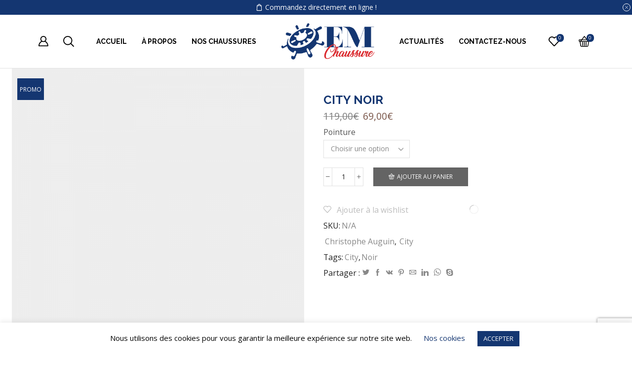

--- FILE ---
content_type: text/html; charset=utf-8
request_url: https://www.google.com/recaptcha/api2/anchor?ar=1&k=6Lfv1fsUAAAAAHal4L4QuWmBiYhIomaO7F-1E3b6&co=aHR0cHM6Ly93d3cuZW1jaGF1c3N1cmUuZnI6NDQz&hl=en&v=7gg7H51Q-naNfhmCP3_R47ho&size=invisible&anchor-ms=20000&execute-ms=30000&cb=8qy6gnmvdylc
body_size: 48060
content:
<!DOCTYPE HTML><html dir="ltr" lang="en"><head><meta http-equiv="Content-Type" content="text/html; charset=UTF-8">
<meta http-equiv="X-UA-Compatible" content="IE=edge">
<title>reCAPTCHA</title>
<style type="text/css">
/* cyrillic-ext */
@font-face {
  font-family: 'Roboto';
  font-style: normal;
  font-weight: 400;
  font-stretch: 100%;
  src: url(//fonts.gstatic.com/s/roboto/v48/KFO7CnqEu92Fr1ME7kSn66aGLdTylUAMa3GUBHMdazTgWw.woff2) format('woff2');
  unicode-range: U+0460-052F, U+1C80-1C8A, U+20B4, U+2DE0-2DFF, U+A640-A69F, U+FE2E-FE2F;
}
/* cyrillic */
@font-face {
  font-family: 'Roboto';
  font-style: normal;
  font-weight: 400;
  font-stretch: 100%;
  src: url(//fonts.gstatic.com/s/roboto/v48/KFO7CnqEu92Fr1ME7kSn66aGLdTylUAMa3iUBHMdazTgWw.woff2) format('woff2');
  unicode-range: U+0301, U+0400-045F, U+0490-0491, U+04B0-04B1, U+2116;
}
/* greek-ext */
@font-face {
  font-family: 'Roboto';
  font-style: normal;
  font-weight: 400;
  font-stretch: 100%;
  src: url(//fonts.gstatic.com/s/roboto/v48/KFO7CnqEu92Fr1ME7kSn66aGLdTylUAMa3CUBHMdazTgWw.woff2) format('woff2');
  unicode-range: U+1F00-1FFF;
}
/* greek */
@font-face {
  font-family: 'Roboto';
  font-style: normal;
  font-weight: 400;
  font-stretch: 100%;
  src: url(//fonts.gstatic.com/s/roboto/v48/KFO7CnqEu92Fr1ME7kSn66aGLdTylUAMa3-UBHMdazTgWw.woff2) format('woff2');
  unicode-range: U+0370-0377, U+037A-037F, U+0384-038A, U+038C, U+038E-03A1, U+03A3-03FF;
}
/* math */
@font-face {
  font-family: 'Roboto';
  font-style: normal;
  font-weight: 400;
  font-stretch: 100%;
  src: url(//fonts.gstatic.com/s/roboto/v48/KFO7CnqEu92Fr1ME7kSn66aGLdTylUAMawCUBHMdazTgWw.woff2) format('woff2');
  unicode-range: U+0302-0303, U+0305, U+0307-0308, U+0310, U+0312, U+0315, U+031A, U+0326-0327, U+032C, U+032F-0330, U+0332-0333, U+0338, U+033A, U+0346, U+034D, U+0391-03A1, U+03A3-03A9, U+03B1-03C9, U+03D1, U+03D5-03D6, U+03F0-03F1, U+03F4-03F5, U+2016-2017, U+2034-2038, U+203C, U+2040, U+2043, U+2047, U+2050, U+2057, U+205F, U+2070-2071, U+2074-208E, U+2090-209C, U+20D0-20DC, U+20E1, U+20E5-20EF, U+2100-2112, U+2114-2115, U+2117-2121, U+2123-214F, U+2190, U+2192, U+2194-21AE, U+21B0-21E5, U+21F1-21F2, U+21F4-2211, U+2213-2214, U+2216-22FF, U+2308-230B, U+2310, U+2319, U+231C-2321, U+2336-237A, U+237C, U+2395, U+239B-23B7, U+23D0, U+23DC-23E1, U+2474-2475, U+25AF, U+25B3, U+25B7, U+25BD, U+25C1, U+25CA, U+25CC, U+25FB, U+266D-266F, U+27C0-27FF, U+2900-2AFF, U+2B0E-2B11, U+2B30-2B4C, U+2BFE, U+3030, U+FF5B, U+FF5D, U+1D400-1D7FF, U+1EE00-1EEFF;
}
/* symbols */
@font-face {
  font-family: 'Roboto';
  font-style: normal;
  font-weight: 400;
  font-stretch: 100%;
  src: url(//fonts.gstatic.com/s/roboto/v48/KFO7CnqEu92Fr1ME7kSn66aGLdTylUAMaxKUBHMdazTgWw.woff2) format('woff2');
  unicode-range: U+0001-000C, U+000E-001F, U+007F-009F, U+20DD-20E0, U+20E2-20E4, U+2150-218F, U+2190, U+2192, U+2194-2199, U+21AF, U+21E6-21F0, U+21F3, U+2218-2219, U+2299, U+22C4-22C6, U+2300-243F, U+2440-244A, U+2460-24FF, U+25A0-27BF, U+2800-28FF, U+2921-2922, U+2981, U+29BF, U+29EB, U+2B00-2BFF, U+4DC0-4DFF, U+FFF9-FFFB, U+10140-1018E, U+10190-1019C, U+101A0, U+101D0-101FD, U+102E0-102FB, U+10E60-10E7E, U+1D2C0-1D2D3, U+1D2E0-1D37F, U+1F000-1F0FF, U+1F100-1F1AD, U+1F1E6-1F1FF, U+1F30D-1F30F, U+1F315, U+1F31C, U+1F31E, U+1F320-1F32C, U+1F336, U+1F378, U+1F37D, U+1F382, U+1F393-1F39F, U+1F3A7-1F3A8, U+1F3AC-1F3AF, U+1F3C2, U+1F3C4-1F3C6, U+1F3CA-1F3CE, U+1F3D4-1F3E0, U+1F3ED, U+1F3F1-1F3F3, U+1F3F5-1F3F7, U+1F408, U+1F415, U+1F41F, U+1F426, U+1F43F, U+1F441-1F442, U+1F444, U+1F446-1F449, U+1F44C-1F44E, U+1F453, U+1F46A, U+1F47D, U+1F4A3, U+1F4B0, U+1F4B3, U+1F4B9, U+1F4BB, U+1F4BF, U+1F4C8-1F4CB, U+1F4D6, U+1F4DA, U+1F4DF, U+1F4E3-1F4E6, U+1F4EA-1F4ED, U+1F4F7, U+1F4F9-1F4FB, U+1F4FD-1F4FE, U+1F503, U+1F507-1F50B, U+1F50D, U+1F512-1F513, U+1F53E-1F54A, U+1F54F-1F5FA, U+1F610, U+1F650-1F67F, U+1F687, U+1F68D, U+1F691, U+1F694, U+1F698, U+1F6AD, U+1F6B2, U+1F6B9-1F6BA, U+1F6BC, U+1F6C6-1F6CF, U+1F6D3-1F6D7, U+1F6E0-1F6EA, U+1F6F0-1F6F3, U+1F6F7-1F6FC, U+1F700-1F7FF, U+1F800-1F80B, U+1F810-1F847, U+1F850-1F859, U+1F860-1F887, U+1F890-1F8AD, U+1F8B0-1F8BB, U+1F8C0-1F8C1, U+1F900-1F90B, U+1F93B, U+1F946, U+1F984, U+1F996, U+1F9E9, U+1FA00-1FA6F, U+1FA70-1FA7C, U+1FA80-1FA89, U+1FA8F-1FAC6, U+1FACE-1FADC, U+1FADF-1FAE9, U+1FAF0-1FAF8, U+1FB00-1FBFF;
}
/* vietnamese */
@font-face {
  font-family: 'Roboto';
  font-style: normal;
  font-weight: 400;
  font-stretch: 100%;
  src: url(//fonts.gstatic.com/s/roboto/v48/KFO7CnqEu92Fr1ME7kSn66aGLdTylUAMa3OUBHMdazTgWw.woff2) format('woff2');
  unicode-range: U+0102-0103, U+0110-0111, U+0128-0129, U+0168-0169, U+01A0-01A1, U+01AF-01B0, U+0300-0301, U+0303-0304, U+0308-0309, U+0323, U+0329, U+1EA0-1EF9, U+20AB;
}
/* latin-ext */
@font-face {
  font-family: 'Roboto';
  font-style: normal;
  font-weight: 400;
  font-stretch: 100%;
  src: url(//fonts.gstatic.com/s/roboto/v48/KFO7CnqEu92Fr1ME7kSn66aGLdTylUAMa3KUBHMdazTgWw.woff2) format('woff2');
  unicode-range: U+0100-02BA, U+02BD-02C5, U+02C7-02CC, U+02CE-02D7, U+02DD-02FF, U+0304, U+0308, U+0329, U+1D00-1DBF, U+1E00-1E9F, U+1EF2-1EFF, U+2020, U+20A0-20AB, U+20AD-20C0, U+2113, U+2C60-2C7F, U+A720-A7FF;
}
/* latin */
@font-face {
  font-family: 'Roboto';
  font-style: normal;
  font-weight: 400;
  font-stretch: 100%;
  src: url(//fonts.gstatic.com/s/roboto/v48/KFO7CnqEu92Fr1ME7kSn66aGLdTylUAMa3yUBHMdazQ.woff2) format('woff2');
  unicode-range: U+0000-00FF, U+0131, U+0152-0153, U+02BB-02BC, U+02C6, U+02DA, U+02DC, U+0304, U+0308, U+0329, U+2000-206F, U+20AC, U+2122, U+2191, U+2193, U+2212, U+2215, U+FEFF, U+FFFD;
}
/* cyrillic-ext */
@font-face {
  font-family: 'Roboto';
  font-style: normal;
  font-weight: 500;
  font-stretch: 100%;
  src: url(//fonts.gstatic.com/s/roboto/v48/KFO7CnqEu92Fr1ME7kSn66aGLdTylUAMa3GUBHMdazTgWw.woff2) format('woff2');
  unicode-range: U+0460-052F, U+1C80-1C8A, U+20B4, U+2DE0-2DFF, U+A640-A69F, U+FE2E-FE2F;
}
/* cyrillic */
@font-face {
  font-family: 'Roboto';
  font-style: normal;
  font-weight: 500;
  font-stretch: 100%;
  src: url(//fonts.gstatic.com/s/roboto/v48/KFO7CnqEu92Fr1ME7kSn66aGLdTylUAMa3iUBHMdazTgWw.woff2) format('woff2');
  unicode-range: U+0301, U+0400-045F, U+0490-0491, U+04B0-04B1, U+2116;
}
/* greek-ext */
@font-face {
  font-family: 'Roboto';
  font-style: normal;
  font-weight: 500;
  font-stretch: 100%;
  src: url(//fonts.gstatic.com/s/roboto/v48/KFO7CnqEu92Fr1ME7kSn66aGLdTylUAMa3CUBHMdazTgWw.woff2) format('woff2');
  unicode-range: U+1F00-1FFF;
}
/* greek */
@font-face {
  font-family: 'Roboto';
  font-style: normal;
  font-weight: 500;
  font-stretch: 100%;
  src: url(//fonts.gstatic.com/s/roboto/v48/KFO7CnqEu92Fr1ME7kSn66aGLdTylUAMa3-UBHMdazTgWw.woff2) format('woff2');
  unicode-range: U+0370-0377, U+037A-037F, U+0384-038A, U+038C, U+038E-03A1, U+03A3-03FF;
}
/* math */
@font-face {
  font-family: 'Roboto';
  font-style: normal;
  font-weight: 500;
  font-stretch: 100%;
  src: url(//fonts.gstatic.com/s/roboto/v48/KFO7CnqEu92Fr1ME7kSn66aGLdTylUAMawCUBHMdazTgWw.woff2) format('woff2');
  unicode-range: U+0302-0303, U+0305, U+0307-0308, U+0310, U+0312, U+0315, U+031A, U+0326-0327, U+032C, U+032F-0330, U+0332-0333, U+0338, U+033A, U+0346, U+034D, U+0391-03A1, U+03A3-03A9, U+03B1-03C9, U+03D1, U+03D5-03D6, U+03F0-03F1, U+03F4-03F5, U+2016-2017, U+2034-2038, U+203C, U+2040, U+2043, U+2047, U+2050, U+2057, U+205F, U+2070-2071, U+2074-208E, U+2090-209C, U+20D0-20DC, U+20E1, U+20E5-20EF, U+2100-2112, U+2114-2115, U+2117-2121, U+2123-214F, U+2190, U+2192, U+2194-21AE, U+21B0-21E5, U+21F1-21F2, U+21F4-2211, U+2213-2214, U+2216-22FF, U+2308-230B, U+2310, U+2319, U+231C-2321, U+2336-237A, U+237C, U+2395, U+239B-23B7, U+23D0, U+23DC-23E1, U+2474-2475, U+25AF, U+25B3, U+25B7, U+25BD, U+25C1, U+25CA, U+25CC, U+25FB, U+266D-266F, U+27C0-27FF, U+2900-2AFF, U+2B0E-2B11, U+2B30-2B4C, U+2BFE, U+3030, U+FF5B, U+FF5D, U+1D400-1D7FF, U+1EE00-1EEFF;
}
/* symbols */
@font-face {
  font-family: 'Roboto';
  font-style: normal;
  font-weight: 500;
  font-stretch: 100%;
  src: url(//fonts.gstatic.com/s/roboto/v48/KFO7CnqEu92Fr1ME7kSn66aGLdTylUAMaxKUBHMdazTgWw.woff2) format('woff2');
  unicode-range: U+0001-000C, U+000E-001F, U+007F-009F, U+20DD-20E0, U+20E2-20E4, U+2150-218F, U+2190, U+2192, U+2194-2199, U+21AF, U+21E6-21F0, U+21F3, U+2218-2219, U+2299, U+22C4-22C6, U+2300-243F, U+2440-244A, U+2460-24FF, U+25A0-27BF, U+2800-28FF, U+2921-2922, U+2981, U+29BF, U+29EB, U+2B00-2BFF, U+4DC0-4DFF, U+FFF9-FFFB, U+10140-1018E, U+10190-1019C, U+101A0, U+101D0-101FD, U+102E0-102FB, U+10E60-10E7E, U+1D2C0-1D2D3, U+1D2E0-1D37F, U+1F000-1F0FF, U+1F100-1F1AD, U+1F1E6-1F1FF, U+1F30D-1F30F, U+1F315, U+1F31C, U+1F31E, U+1F320-1F32C, U+1F336, U+1F378, U+1F37D, U+1F382, U+1F393-1F39F, U+1F3A7-1F3A8, U+1F3AC-1F3AF, U+1F3C2, U+1F3C4-1F3C6, U+1F3CA-1F3CE, U+1F3D4-1F3E0, U+1F3ED, U+1F3F1-1F3F3, U+1F3F5-1F3F7, U+1F408, U+1F415, U+1F41F, U+1F426, U+1F43F, U+1F441-1F442, U+1F444, U+1F446-1F449, U+1F44C-1F44E, U+1F453, U+1F46A, U+1F47D, U+1F4A3, U+1F4B0, U+1F4B3, U+1F4B9, U+1F4BB, U+1F4BF, U+1F4C8-1F4CB, U+1F4D6, U+1F4DA, U+1F4DF, U+1F4E3-1F4E6, U+1F4EA-1F4ED, U+1F4F7, U+1F4F9-1F4FB, U+1F4FD-1F4FE, U+1F503, U+1F507-1F50B, U+1F50D, U+1F512-1F513, U+1F53E-1F54A, U+1F54F-1F5FA, U+1F610, U+1F650-1F67F, U+1F687, U+1F68D, U+1F691, U+1F694, U+1F698, U+1F6AD, U+1F6B2, U+1F6B9-1F6BA, U+1F6BC, U+1F6C6-1F6CF, U+1F6D3-1F6D7, U+1F6E0-1F6EA, U+1F6F0-1F6F3, U+1F6F7-1F6FC, U+1F700-1F7FF, U+1F800-1F80B, U+1F810-1F847, U+1F850-1F859, U+1F860-1F887, U+1F890-1F8AD, U+1F8B0-1F8BB, U+1F8C0-1F8C1, U+1F900-1F90B, U+1F93B, U+1F946, U+1F984, U+1F996, U+1F9E9, U+1FA00-1FA6F, U+1FA70-1FA7C, U+1FA80-1FA89, U+1FA8F-1FAC6, U+1FACE-1FADC, U+1FADF-1FAE9, U+1FAF0-1FAF8, U+1FB00-1FBFF;
}
/* vietnamese */
@font-face {
  font-family: 'Roboto';
  font-style: normal;
  font-weight: 500;
  font-stretch: 100%;
  src: url(//fonts.gstatic.com/s/roboto/v48/KFO7CnqEu92Fr1ME7kSn66aGLdTylUAMa3OUBHMdazTgWw.woff2) format('woff2');
  unicode-range: U+0102-0103, U+0110-0111, U+0128-0129, U+0168-0169, U+01A0-01A1, U+01AF-01B0, U+0300-0301, U+0303-0304, U+0308-0309, U+0323, U+0329, U+1EA0-1EF9, U+20AB;
}
/* latin-ext */
@font-face {
  font-family: 'Roboto';
  font-style: normal;
  font-weight: 500;
  font-stretch: 100%;
  src: url(//fonts.gstatic.com/s/roboto/v48/KFO7CnqEu92Fr1ME7kSn66aGLdTylUAMa3KUBHMdazTgWw.woff2) format('woff2');
  unicode-range: U+0100-02BA, U+02BD-02C5, U+02C7-02CC, U+02CE-02D7, U+02DD-02FF, U+0304, U+0308, U+0329, U+1D00-1DBF, U+1E00-1E9F, U+1EF2-1EFF, U+2020, U+20A0-20AB, U+20AD-20C0, U+2113, U+2C60-2C7F, U+A720-A7FF;
}
/* latin */
@font-face {
  font-family: 'Roboto';
  font-style: normal;
  font-weight: 500;
  font-stretch: 100%;
  src: url(//fonts.gstatic.com/s/roboto/v48/KFO7CnqEu92Fr1ME7kSn66aGLdTylUAMa3yUBHMdazQ.woff2) format('woff2');
  unicode-range: U+0000-00FF, U+0131, U+0152-0153, U+02BB-02BC, U+02C6, U+02DA, U+02DC, U+0304, U+0308, U+0329, U+2000-206F, U+20AC, U+2122, U+2191, U+2193, U+2212, U+2215, U+FEFF, U+FFFD;
}
/* cyrillic-ext */
@font-face {
  font-family: 'Roboto';
  font-style: normal;
  font-weight: 900;
  font-stretch: 100%;
  src: url(//fonts.gstatic.com/s/roboto/v48/KFO7CnqEu92Fr1ME7kSn66aGLdTylUAMa3GUBHMdazTgWw.woff2) format('woff2');
  unicode-range: U+0460-052F, U+1C80-1C8A, U+20B4, U+2DE0-2DFF, U+A640-A69F, U+FE2E-FE2F;
}
/* cyrillic */
@font-face {
  font-family: 'Roboto';
  font-style: normal;
  font-weight: 900;
  font-stretch: 100%;
  src: url(//fonts.gstatic.com/s/roboto/v48/KFO7CnqEu92Fr1ME7kSn66aGLdTylUAMa3iUBHMdazTgWw.woff2) format('woff2');
  unicode-range: U+0301, U+0400-045F, U+0490-0491, U+04B0-04B1, U+2116;
}
/* greek-ext */
@font-face {
  font-family: 'Roboto';
  font-style: normal;
  font-weight: 900;
  font-stretch: 100%;
  src: url(//fonts.gstatic.com/s/roboto/v48/KFO7CnqEu92Fr1ME7kSn66aGLdTylUAMa3CUBHMdazTgWw.woff2) format('woff2');
  unicode-range: U+1F00-1FFF;
}
/* greek */
@font-face {
  font-family: 'Roboto';
  font-style: normal;
  font-weight: 900;
  font-stretch: 100%;
  src: url(//fonts.gstatic.com/s/roboto/v48/KFO7CnqEu92Fr1ME7kSn66aGLdTylUAMa3-UBHMdazTgWw.woff2) format('woff2');
  unicode-range: U+0370-0377, U+037A-037F, U+0384-038A, U+038C, U+038E-03A1, U+03A3-03FF;
}
/* math */
@font-face {
  font-family: 'Roboto';
  font-style: normal;
  font-weight: 900;
  font-stretch: 100%;
  src: url(//fonts.gstatic.com/s/roboto/v48/KFO7CnqEu92Fr1ME7kSn66aGLdTylUAMawCUBHMdazTgWw.woff2) format('woff2');
  unicode-range: U+0302-0303, U+0305, U+0307-0308, U+0310, U+0312, U+0315, U+031A, U+0326-0327, U+032C, U+032F-0330, U+0332-0333, U+0338, U+033A, U+0346, U+034D, U+0391-03A1, U+03A3-03A9, U+03B1-03C9, U+03D1, U+03D5-03D6, U+03F0-03F1, U+03F4-03F5, U+2016-2017, U+2034-2038, U+203C, U+2040, U+2043, U+2047, U+2050, U+2057, U+205F, U+2070-2071, U+2074-208E, U+2090-209C, U+20D0-20DC, U+20E1, U+20E5-20EF, U+2100-2112, U+2114-2115, U+2117-2121, U+2123-214F, U+2190, U+2192, U+2194-21AE, U+21B0-21E5, U+21F1-21F2, U+21F4-2211, U+2213-2214, U+2216-22FF, U+2308-230B, U+2310, U+2319, U+231C-2321, U+2336-237A, U+237C, U+2395, U+239B-23B7, U+23D0, U+23DC-23E1, U+2474-2475, U+25AF, U+25B3, U+25B7, U+25BD, U+25C1, U+25CA, U+25CC, U+25FB, U+266D-266F, U+27C0-27FF, U+2900-2AFF, U+2B0E-2B11, U+2B30-2B4C, U+2BFE, U+3030, U+FF5B, U+FF5D, U+1D400-1D7FF, U+1EE00-1EEFF;
}
/* symbols */
@font-face {
  font-family: 'Roboto';
  font-style: normal;
  font-weight: 900;
  font-stretch: 100%;
  src: url(//fonts.gstatic.com/s/roboto/v48/KFO7CnqEu92Fr1ME7kSn66aGLdTylUAMaxKUBHMdazTgWw.woff2) format('woff2');
  unicode-range: U+0001-000C, U+000E-001F, U+007F-009F, U+20DD-20E0, U+20E2-20E4, U+2150-218F, U+2190, U+2192, U+2194-2199, U+21AF, U+21E6-21F0, U+21F3, U+2218-2219, U+2299, U+22C4-22C6, U+2300-243F, U+2440-244A, U+2460-24FF, U+25A0-27BF, U+2800-28FF, U+2921-2922, U+2981, U+29BF, U+29EB, U+2B00-2BFF, U+4DC0-4DFF, U+FFF9-FFFB, U+10140-1018E, U+10190-1019C, U+101A0, U+101D0-101FD, U+102E0-102FB, U+10E60-10E7E, U+1D2C0-1D2D3, U+1D2E0-1D37F, U+1F000-1F0FF, U+1F100-1F1AD, U+1F1E6-1F1FF, U+1F30D-1F30F, U+1F315, U+1F31C, U+1F31E, U+1F320-1F32C, U+1F336, U+1F378, U+1F37D, U+1F382, U+1F393-1F39F, U+1F3A7-1F3A8, U+1F3AC-1F3AF, U+1F3C2, U+1F3C4-1F3C6, U+1F3CA-1F3CE, U+1F3D4-1F3E0, U+1F3ED, U+1F3F1-1F3F3, U+1F3F5-1F3F7, U+1F408, U+1F415, U+1F41F, U+1F426, U+1F43F, U+1F441-1F442, U+1F444, U+1F446-1F449, U+1F44C-1F44E, U+1F453, U+1F46A, U+1F47D, U+1F4A3, U+1F4B0, U+1F4B3, U+1F4B9, U+1F4BB, U+1F4BF, U+1F4C8-1F4CB, U+1F4D6, U+1F4DA, U+1F4DF, U+1F4E3-1F4E6, U+1F4EA-1F4ED, U+1F4F7, U+1F4F9-1F4FB, U+1F4FD-1F4FE, U+1F503, U+1F507-1F50B, U+1F50D, U+1F512-1F513, U+1F53E-1F54A, U+1F54F-1F5FA, U+1F610, U+1F650-1F67F, U+1F687, U+1F68D, U+1F691, U+1F694, U+1F698, U+1F6AD, U+1F6B2, U+1F6B9-1F6BA, U+1F6BC, U+1F6C6-1F6CF, U+1F6D3-1F6D7, U+1F6E0-1F6EA, U+1F6F0-1F6F3, U+1F6F7-1F6FC, U+1F700-1F7FF, U+1F800-1F80B, U+1F810-1F847, U+1F850-1F859, U+1F860-1F887, U+1F890-1F8AD, U+1F8B0-1F8BB, U+1F8C0-1F8C1, U+1F900-1F90B, U+1F93B, U+1F946, U+1F984, U+1F996, U+1F9E9, U+1FA00-1FA6F, U+1FA70-1FA7C, U+1FA80-1FA89, U+1FA8F-1FAC6, U+1FACE-1FADC, U+1FADF-1FAE9, U+1FAF0-1FAF8, U+1FB00-1FBFF;
}
/* vietnamese */
@font-face {
  font-family: 'Roboto';
  font-style: normal;
  font-weight: 900;
  font-stretch: 100%;
  src: url(//fonts.gstatic.com/s/roboto/v48/KFO7CnqEu92Fr1ME7kSn66aGLdTylUAMa3OUBHMdazTgWw.woff2) format('woff2');
  unicode-range: U+0102-0103, U+0110-0111, U+0128-0129, U+0168-0169, U+01A0-01A1, U+01AF-01B0, U+0300-0301, U+0303-0304, U+0308-0309, U+0323, U+0329, U+1EA0-1EF9, U+20AB;
}
/* latin-ext */
@font-face {
  font-family: 'Roboto';
  font-style: normal;
  font-weight: 900;
  font-stretch: 100%;
  src: url(//fonts.gstatic.com/s/roboto/v48/KFO7CnqEu92Fr1ME7kSn66aGLdTylUAMa3KUBHMdazTgWw.woff2) format('woff2');
  unicode-range: U+0100-02BA, U+02BD-02C5, U+02C7-02CC, U+02CE-02D7, U+02DD-02FF, U+0304, U+0308, U+0329, U+1D00-1DBF, U+1E00-1E9F, U+1EF2-1EFF, U+2020, U+20A0-20AB, U+20AD-20C0, U+2113, U+2C60-2C7F, U+A720-A7FF;
}
/* latin */
@font-face {
  font-family: 'Roboto';
  font-style: normal;
  font-weight: 900;
  font-stretch: 100%;
  src: url(//fonts.gstatic.com/s/roboto/v48/KFO7CnqEu92Fr1ME7kSn66aGLdTylUAMa3yUBHMdazQ.woff2) format('woff2');
  unicode-range: U+0000-00FF, U+0131, U+0152-0153, U+02BB-02BC, U+02C6, U+02DA, U+02DC, U+0304, U+0308, U+0329, U+2000-206F, U+20AC, U+2122, U+2191, U+2193, U+2212, U+2215, U+FEFF, U+FFFD;
}

</style>
<link rel="stylesheet" type="text/css" href="https://www.gstatic.com/recaptcha/releases/7gg7H51Q-naNfhmCP3_R47ho/styles__ltr.css">
<script nonce="640eVSoxRLxi_06r7Rt8xQ" type="text/javascript">window['__recaptcha_api'] = 'https://www.google.com/recaptcha/api2/';</script>
<script type="text/javascript" src="https://www.gstatic.com/recaptcha/releases/7gg7H51Q-naNfhmCP3_R47ho/recaptcha__en.js" nonce="640eVSoxRLxi_06r7Rt8xQ">
      
    </script></head>
<body><div id="rc-anchor-alert" class="rc-anchor-alert"></div>
<input type="hidden" id="recaptcha-token" value="[base64]">
<script type="text/javascript" nonce="640eVSoxRLxi_06r7Rt8xQ">
      recaptcha.anchor.Main.init("[\x22ainput\x22,[\x22bgdata\x22,\x22\x22,\[base64]/[base64]/[base64]/[base64]/[base64]/[base64]/[base64]/[base64]/[base64]/[base64]\\u003d\x22,\[base64]\\u003d\\u003d\x22,\x22S8Odwo4cK8Oow45VwoXDn8O8c3AOSsKrw51jQMKtfkjDucOzwpNDfcOXw6fCqADCpiUWwqUkwqVDa8KISsKgJQXDk158ecKCwq3Dj8KRw5bDvsKaw5fDiQHCsmjCosKowqvCkcK8w5vCgSbDpMKxC8KPWGrDicO6wpDDssOZw7/CpcOiwq0HSsKCwql3cSI2wqQMwrIdBcKcwrHDqU/DoMKRw5bCn8OfB0FGwrYnwqHCvMKlwoktGcKdDUDDocO2wpbCtMOPwrHCsz3DkwnCkMOAw4LDocOPwpsKwoxqIMOfwqkfwpJcSsOjwqAeZ8Kuw5tJV8K0wrVuw4Nqw5HCnDrDngrCs1vCt8O/OcKgw4tIwrzDg8OqF8OMPi4XBcKPTw55T8OkJsKedsOyLcOSwqbDuXHDlsK7w7DCmCLDrA9CejDCsjUaw7hQw7Y3wovCnxzDpSrDvsKJH8OZwqpQwq7Di8K7w4PDr1tUcMK/AMKbw67CtsOyNwFmGkvCkX4DwpPDpGlYw5TCuUTCsn1Pw5MCC1zCm8OMwooww7PDiGN5EsKnOsKXEMK0YR1VIsK7bsOKw6h/[base64]/CsD0Rw4MSwqdZaUPDhDcSw6zDlMO+CcK6w4B8ABNgMQvDr8KTNEfCssO/L3xDwrTCiX5Ww4XDo8OyScObw5XCu8OqXF44NsOnwrMfQcOFUmM5N8Oyw7jCk8OPw5PCl8K4PcKlwpo2EcK3wrvCihrDkcOSfmfDpwABwqtAwofCrMOuwoZSXWvDiMOzFhxJPGJtwpDDhFNjw7vCl8KZWsOJL2x5w7IIB8Kxw7zCvsO2wr/CqsO3W1RfLDJNKHkGwrbDiFlccMOowp4dwolZOsKTHsKbAMKXw7DDvcKON8O7wqPCl8Kww64pw6Mjw6QFdcK3bhpHwqbDgMOwwobCgcOIwrTDhW3CrU3DtMOVwrF7wpTCj8KTccKkwph3X8Onw6TCsjsoHsKswpo8w6sPwpbDvcK/wq9DFcK/XsKYwqvDiSvCqGnDi3RbfzssPEjChMKcFcOkG2pEJFDDhCZ/[base64]/DxXCjH8cwr7CmArDqk99w4leTMO+A1J/wrbCqsKqw7bDmsK8w5HDpVhcP8K6w5nCnMKcNVNnw4DDr2tlw4nDtGBiw7vCgcO/JGzDv1/CvMKNfklUw7DCn8OGw5QIwqfCusO6wqpMw4TCksOIDQ1yYS57BMKAwqzDiks8w54/Q2rDkMOaTMOGOsOFcjxvwrfDuTlkw63CjCvDlcOHw5sPTsOZwrhRb8KwRMKQw4FVw4HCksKLWj/ClsKtw5jDu8O6wpLCm8KqUScrw6Y+DC3DvsK5w6fCkMObw77CssOAwqHCowHDr2pywpbDm8KMEztoIi3DjzVrwqDCpsKnwq3Dj1vDosKYw49pw6DCpsKKw7RCPMO9w5/[base64]/ChyA9JsKHwpfClMOwwpRrwoI0wr3DrMKRw6XCosO9MsKPw7PDocOSwrwnWCnCnMKKw7fCvsKYAFDDtsKZwr3DpMKVZyDDgBIKwoxeJcK+wpfChDhjw4s4WMKmW2ckTlVkwo7DhmwxCcOVRsKrJnIcSWNXEsOpw7LCpMKdYsKPAQJMAGPCjB0PbhnCqMKFw5/[base64]/[base64]/[base64]/CqMK5w6nDn3DCpsKfw6/Dm8O4P1vDo8KcD8OcwqgcfcKyDsOjL8KMImgDw64Yd8OMTTPDkTLCnGXCj8OpOU/CnnjCg8O8wqHDv2rCgsOtwrgwNiokwqZEwpsZwpfDhMKAVcKiGMKEIAzCr8KVTcOASz5NwpHDtcKcwqXDpsKfw7DDq8KwwoNEwqnCsMOHfMOBN8OYw7pnwoEcwpAuIkHDmMOsNMOdw5wuwr4xwpM8djBKwosZw6VUNcKINH9rwp7DjsObw7/DlMKQa13DgCjDqSHDmkTCpsKKOcOuPA/Dl8OMDsKPw7ZPDS7DmFrDnxrCpQcrwq/CtmhFwrTCp8KiwrBpwqo3CHnDs8OQwrUfB24kVMKgwqnDvMKtJMOXOsK7wpkYGMOPw5fDkMKKLh4zw6rCkiVBUTdnwqHCvcOHFsOjWzzCpn4/wopsKG3CpMKhwo1NVGNhLMONw4kIaMKuccK1wp9kwoddaQLDnU16wqLDtsKVNW98w4ghwoFtU8Kvw77DiX/[base64]/BcOpPgNNH8O6wqMBw49uw5XDvsObBMO0S0/CncOudsKdw7vDs2dnw5zDqhHCrDvCmMKzw5XDucOJw5wJw5VtVipdw5V8fAVjwqjCoMO5EsKJwpHCkcKRw4QuFMKzDThyw4odAcK5w4kQw4pafcKUw6R1w54bwqPCocK7WBrCgz3DhsOPw6DDi2B/F8Ocw7PDqi8UEFTDoGUKw40jCsO3w4dod0nDuMKKUDkfw4V1ScOSwozDocKQJ8KaRMK3w5vDkMKLUy9twooAR8KQMMKDwo/[base64]/DsG3DkcOzwqZuw4LDvzzCs39GwrwNw5QLI8KPfsKdwqx+woMtw6zCq2rCrnQFw6/CpCHCuhbCjz0gwpnDgsKkw55SUR/[base64]/[base64]/[base64]/[base64]/ChT1/eknDsgrCqcKAw6rCvHdNwpR2w4BGwrYJUcKXb8OtAi7DqsKnwrBoUhoBRsO5LWMEHsKQw5tjYcOPesO5f8OmKRrDiH8vKcKNw68awqbDqsKJw7bDvsKNH3wsw7dLYsO0wr/DusOMKcK6X8OVw7pHw4EWwpjDlF7DvMKvMWcJVWbDp2TCsXEgcWV2WH7DrC/DoA/Do8OlSVUceMKtw7TCuEHCjULDh8Kuwp7DoMOCwpoUwox+WizCpwPCrQjCogDDuxTDnMOGM8K9VcKlw6HDong6ak7CoMOYwpR1w6VHVT7CrAAZCxdBw6tnAhBdwoR9w4fDsMOww5RvTMKtw7hFK2YMflDDq8OfBsOlBcK+VAdJw7N6NcK+HVRfwp9Mw7g+w6nDo8O/[base64]/w4BcRMOiwrrDjikjNFLDocKYwoVdZsOiL3nDqMO1w4fCiMKqwpdgwpUtRSMaEXfCq1/CmU7DiirCgMKzOcKgCsOaLS7DicOvXnvDoWpqD0bDncKPbcOtw4QvbUoxEcKSMMK/wotpTMKbw4nCh0APHFzCkBdyw7ULwo3CjQvDinZpwrd3woTCjQPCtcKldsOZw7zCpg8TwqjDjlA4acKacUAhwq1dw4FMw7hvwr91QcKwPMO3esO+fsOgHsOFw6nCsm/Cu1fCrsKpwoPDqcKWX0bDllQgw4zChcKQwpnCmsKAQn9kw50EwrTDkWl+RcOKwpvCuDMzw48PwrIbFsOBw77DkzsQbHIcKsOde8K7wrIaNsKnQVTDosOXZcKOP8KUwrwubcK7QsKlw6MUaSLCsHrDrBl6wpZ6SU/CvMKhU8KFw5ksd8KHCcKhGAfDqsKTVsKvwqDCoMKjBxgVwqRwwqrDl0tFwrbCuTpswpfDhcKULWZzLyFbEsOPEzjCuSBbARtkAmfDmyPDscK0Q28Xwp1zNsO2fsKiT8Otw5FkwoXDqwJAEAfDpx1HbmZ7w5ZtMHbCmsOKc0HCslcUwo81LXMUw6/DisKRwp3CvMOEwo5bw5LDjlthwpvDq8OQw5XCuMOnHAFHEsOBbQHCpcOOZcODD3TCvXFuwrzCp8KPw5rClMKSw6w2IcOIAG/CucOow7Eyw4PDjz/DjMOweMOFHcOjXMKpX15Jw5NVWMOPB0nDhMOlYTzCsHvDmjAtXcOow7YXwptrwqp+w6xJwolCw59iLnZiwqJMw7ELY33Dr8KYI8Ksb8KgHcKJVMOTQWTDozYewo1VOy/CtMOkL24LR8KqXjPCt8KJUsOCwrPDpsK+RxXClcKqAxXDnMKcw6bCmcO0woYbasOawoZmPkHCpXHCslvCgsOrXsKaDcOsU2xhwoXDuAwiwo3CiSJ5WMOHw4AcOnhuwqTDrcOlH8KeOhcsU3/DjMOyw7Rxw4fDnkrDiUPClCvDnmUgwpzDoMKow7ECEcOEw5nCq8KiwrsaQ8K4wqrCi8KaRsKRVsOZw7YaETlew4rDuEbCi8KxeMKAw4pQwpxzJcKlLMOmwqlgwp8ASh7Dlkdww5PCsAsgw5M9ESTCrsK4w4nCgn3CpmRrecK/DSHCqsOiwqLClcOlwp/[base64]/Duj5yZMKUInrDo8OrUcOYL8KowoNoBMOYwoTCiMOTwpHDrA9dCCjDoUE1w6B1w7wtUMK4w7nCi8KDw6V6w6zCnyUPw6bCjMK4wpLDmlMJwq1xwrwOPsKtw4rDojvDkhnDmMOKfcKfwpnDncKYCcOiw7HCmsO6woYewqF/VWrDn8KBFixswrPDjMO6wovDtcO3wqdQwqPDmsOWwpAiw4nCl8OtwrHCmsOtUE5YQSfClMKsLcKvdDbDmyg7LAXCtgR0w7/CoS/ClcOqwqUkwrk5Z0h5e8Kcw542BwFawrDDuR0Lw5XDn8O1RDpvwoYbw4zDpMOwPsOhw43Dungaw6PDvMOSFG/CpsK2w7HCpRoLJ35Yw7VfN8KQeA/Cux7DrsKEM8KqH8K/wr3DixTDrsOIesKgw47DmcOcKMKYw4g2w7XCki4bKMOywoljZHXCtWPDpcOfwrPDqcOXwqtLw6PDjk54bcOUwqROwq9iw65twqvCr8KBG8KJwpjDrcO9WGovEQ/DjVMZCcKgwoM3W1MXfkDDoHnDscKKw7wpbcKpw5AJQsOOw4HDlMOBecK3wrB2wqt+wrjCtWHCoTLDt8OaDsK9acKNwrTDu0N0NnczwqfCqcOyZcKCwoAsNsO1ew/CksKAw6LDlQXClcKwwpDCuMOvPMKLKDJVPMK/[base64]/[base64]/w53Dj2nCvyTCvh/[base64]/Dm8KZdsORw7Qrw7/Dp8KJIggVH8KbLnjCt8Ohw5o4w7pRw447wp3DncO4d8KrwprCoMKtwpljcnjDrcKhw5bCt8K8PiBhw7LDhMOiD1/Du8K6wo3Dv8OLwrDCsMOOwplPw4PDkMK8OsOhW8O5R1HDqVDDlcK9fg7DhMOAwp3DlsK0JmcDJV8fw7RJw6ZQw41KwotaC0PDlkvDkTjCvTkdUsKRPAA9woMFw4LDj3bCh8O5wrdAYsKlTj/Dp0nDhcKeawPDnkPCkxsiQcOkVmR5WVHDlMOrw4IVwrU6WMOFw5/[base64]/[base64]/w4B9wrXDi1rDk3/[base64]/[base64]/CtcOmDADDvwB4LMOKwoPCuEdjYRlWbUpwQcOfw5dbFDNYIUphwoIpw5YrwqV/OcKHw4sOI8OgwqUewpvDs8OaGXgOJUHCpSdGw5zDrMKJKjsTwqRxJcOvw4rCrULDjjsvw5EqHMOkOMKTEyLDvQnDv8OJwrbDr8KwUh4EWlxTwoggwrwjwq/CucKGFHDDsMObw5NzbmB9w7ZRwpvCgcOBwqYaIcOHwqDDigbDsiZoHMOKwqtyJMK7bFfCncKHwq13wpfCpsKdWT7DlsOkwrA/w6oJw67CpTALR8KfIjtzdnDCnsKpLA4QwoPCiMKiGMOXwp3CihATD8KYP8Kewr3CsHsLHlTCoyJTRsO5CsO0w40OJDjCpMOZGAVJfRwzYDFfNMOFMmDDgx/DmEMJwrbDnnJUw6NtwqfClkPDsDVbITbDuMK0ZF/Dimshw5DDmxrCqcOlV8OmaQV6w5DCjWfClHRzwp/CicOuLsOzKsOMwrXDr8OsYHJgN2TCg8K0AinDl8KwEsOAe8K2ST/[base64]/aC/ChQdmKgHCi8KSbjlqw4bCtsKzSURvSMKfEGHDg8KQY2TDqMKFw6l7MX50EcOQNcKYEgxwEFjDhWfCnycRw57Dq8KOwrRlaADChU5PJ8KZw5rCnRnCjV/DlcKsXsKtwpgfM8OtE2tKw65DBMOLbT9+wrTDo0Q+cHp2w5TDoHQMwqkXw4U+VXINYMKhw5RFw6FjVsKxw7o4LMKPKMK+MB7DqsOwOgZMw5zDnsOTVFBdAxjDscOFw4xJM24Tw7gYwo/DqsKBZcKjw71qwpLClELDicKyw4HCu8OzUsKaA8Kmw4PCmcK7F8KwesKIwqHDgiTDv2jCglNZPQ7DqcOTwpnDlTHCvMO1wqlEwq/[base64]/CnQfDm8KQRTXDtcOtwqIyw4kOwpVtwqZCXcKDdWJALMObwqvCtjUqw53DtsOQwpNFX8KuLMOiw6oOwqnCjiTCk8KOwo3CmcOCwrNGw4TCrcKVdht2w7vCksKZwpIcCMOJVQUXw4JjQnTDjMOCw6J2cMOdbgB/w7jCi3NPY31GW8OKwqLDmQZww6srIMK4OMO0w47DpgfClAbCosONbMOdZm7CscKZwonChGxRwpVpw6pCLsKGwrpkTTbCuUp9fBZkdcKow6vChhxzf3oTwovCq8KPDMOtwoHDpGbDmEbCt8OTwqEBWC58w64nDcO4KsKHw7LDkVksT8KXwp5JZMOpwq/DvDLDrHLCgAUyc8Ozw4YRwqJZwppdTkTDsMOMaXwjP8KESiQKw7gUCFrCvMKpwr09RcOSwoQHwqvCmsOrw542wqDCrxDCu8O/wpsPw6DDi8Kcwr5pwpMYA8K/EcKYDj57wrHDkcOnw7TDsXbDsh0zwrDDiGdqGsOSXVk1w4BcwqwTEUrDlExaw6JswrLChMKOw4bCvVxABsKfwrXCj8K5EcOcE8O2w48WwqDCusOvZ8OFaMKxacKZLx/CtRFMw53DssKqw6HDiTnCgcKiw4FEJEnDi0VZw5p5ZnnChwvDp8OlB1FxUMK6NMKEwpfDhG1xw6rDgynDvATDo8OjwoM0QlbCv8KsKDZRwqR9woASw6nCh8KnfApswpbCqMK0w64wZFDDpcKmw7/[base64]/Dj8O4XMKkUcOtPcKUAF9tYh/DkRTDo8OIUsKPUcOUw7XClz7CksOYQAsaKG/CnsKFWykLJEg4IcOWw6nDsRXCrhnDhhIUwq8IwrrDnS3CgmpaIMO9wqvDlUHDvcOHbivCmQtWwprDuMOewpVHwrMZS8OBwrbCjcOUOEEOcSPCk34cwqg4w4cHG8KVwpDDmcKJw7Zbw5sIf3sDa2zCp8KNDybDhMO9AsKUVCnCpcKRw4/DmcOtNsOPwqwPcRJRwoXCtsOHU3nCuMO4w7zCo8Ohwp0yE8KUYFgJH0NoLsOoesKbR8OoXzTCgQjDucOGw69KGnvDkcONwojDoDhGCsOzw6Zbw71Dw5YfwqXDjmQIQT3Dm0rDrcOeUsO8woBWw5TDpsOwwonDp8OTD2VtSmjClkMgwpHDlTAlJMOIPsKsw6/DkcO0wrrDm8K6wogRfMOJwp7Ci8KSGMKRw50DasKfwrnCsMKKcMOLHinCuTLDi8Ozw65me18EIMKQwpjCmcKXwrwXw5BIw74Mwpx8wp0Kw6tXHMO8L18mw6/CrMOHwpfCkcK2Yh8QwrbCmsOWw5tAUCDCh8OAwr4kA8KLdhtwM8KBPC5Zw6hld8OWNjFOU8KMwoJ8FcKYQh/Cn1QYw4RlwoPCjsOkw4rCtyjCtcKJOsKswrXDj8K5fgnDl8K+wp/CsjrCsH9DworDiA9dw6BJYRLCksKawp/DmULCj2zCv8KPwqxAw70+wrkGwqsuwp7DhBQSKsOLYMOBw53CuQJpw7siwps5C8O0wpbCgzPChcK9J8O9YsKvwojDkVnDi1Zowo7DnsOyw4IAw6NOwq/CtcOPTAzDhQ99G0vCkhvCvQnDsRkZPBDClMKBL1ZawqDCnE/DhsOSH8OhTXktIMOCRcKRw7DCiFTCj8KCNMKqw6DCu8Klw5VCKVTCv8O0wqNzw6bDmcOCDsKEbMK0wqXDlsOywooLZcOzeMOFUsOAwocHw59yGF17REvCsMKiEVjDp8Oxw5A8w7zDisO0al/DgFNvwpfCkAdtEBNcCcKlZsOGZmlSwr7DsCVDwqnConFue8KYKSbCk8OGwowew5pewp96wrDCkMKtwoLCuH3Chk05w7d5QsOdVXnDvcO6bcOVDAbCnjoww6vDlUzCucO4w6jChmdAXCrCk8K3woRDc8KMwq9jwrnDsxjDnDpQw4wfw5EywovDvSljw4g/NsKNewp0SXXDisOUPTDCncOBwr5xwqlZw6/Ct8OQw7czb8O7w6oFZRXDmsKzw44dwo0lNcOgwqFDMcKLwoLChifDrmvCssOnwqdAZmsMw414RcKmeCIFwocbTcKdw4zDsz98I8KYbcKMVMKdEMOMACbDv1rDq8KRJ8K4EFo1w4V1L37Du8KUwqhtS8KUC8O8wo/DulnCuwjDhQpdLcKYEcKmwrjDhnTCsyVtUgbDgAMHw7tBw5k/w7DCskTCgsODCRDDk8OXwqFqNcKZwovDpELCjsKRwosLw6V5Y8KnesO+FcK9OMKEJMOnLWrCsBPDnsOewqXDuH3CjiEXwpsCG3nDhcKXw5zDh8O5VGvDiCXDqMKLw4jCnml1VcOvwrFtw5vDjjnCtsKFwr4cwro/ajjDjhMgYmPDhcO7UcODG8KQwqrDnh8uZcOKwpkuw7rCk2o4OMOdwp45wpHDt8Osw7JAwqUuP11Dw4VwEQPCgsKvw4k5wrDDpAIIwrMFCQdmQUrCihxmwqbDkcKJdcKaBMO6VQjChsK4w6/DosKGw6VEwq5pFA7CmBbDqz1xwpHDlU8qC3HDvUFBcBwWw6bDqcKrw4dbw7vCp8OOLsOwNsKwOsKIEUJ8wpXDgyfCuDXDo0DCjF3CoMKVDMOncFMFIWFMEsOaw61Nw65DR8K7wovDlHZnJRsKw6HCtwELPhPCky5/[base64]/CtsO1Jm4SaU8Jw4rCjQ/CphzCocK4w73DpR9Gw71Sw549BcO+w5PDkW1mwqwjMGZ5w4R1BMOBHzvDvS44w7cfw5zCkHllNQtFwpcIBcOmHn9uE8KfR8OjBkcVwr/Dt8K7wrNqDDbCkSXClW3DoUluKhfCsRbCv8K6PsOqwr8/[base64]/DlWDDjWLDjG/CpHo2KmRxYcOMworDrTxJe8OTw797wr/Do8Odwql9wrBfE8OvScKsejbCjcKew5Nqd8OXw7tKwpjDnS7DssOvfB3Ds0lzRlfCi8OMWcKfwp07w5nDicO7w6/Cl8K5HcODwq4Iw7PCuGnCsMOJwozDtcKnwqxqwpIMTFt0wp12AsOpEMOmwoUzw5/CscOMwr8gACnCisOtw4vCtV/DhMKUBMOZw5vCk8Oow5fDsMK6wq3DsBo1eBskDsKsSgrDpnPCiFdRAW0dTMKBwobDiMKqIMKow65qHcOHHsKIwpYWwqJTSsKOw4E1wqDCrGwiR3YZwr/CvS7DgMKLPXrCisKfwrwtwp/CpxHDowQUw6QyLsOJwpEgwpUBDmHDisKNw7APwpbDhD3CoEopRUTDksO+dCYwwpwMwpdYVyXDuDPDrMKyw7ACw6rCmWIcw6szw54dNmXDnsKLwp0Ew5szwqpPw41hwo97w7E0Ygd/wq/CqxnDkcKhw4PDpw0KAMKow5nDu8KAbFwWTW/CkcOCbHTDtMOpNsKtw7DCpzwlA8K/wocPOMOKw6FBZ8K9AcK3XU1Lw7bDh8Ogwq3CrnUNwrpdwqPCsWHDqcOERwJqw5Nzw4dRHx3DkMOFUGrCoRsGwphcw5o/[base64]/DscK/BMKDXsO+WhXCtwrDu8OIwrbDi8OjFAd7w4jDjMOxwol6w7nCh8OFw47Dq8K4Ok/[base64]/DrWXDi8KYw74mVMK2DmLCog4PwpDDrsObb2RPMcOvGcODZ1jDtcKTM3Zuw44xM8KMdMKPMVpnBMO4w4rDkQQowp4Pwp/CoVnClxTCjRkoa2/[base64]/DoAMxGkzDoA/DuiUhwo4yDwEpdTscOSvCvMKULsO7FcKfw4HCuw7DuHvDosOlw5rCm1RwwpPCmcObwpBdeMK6TcOJwo3CkgrCvSbDujlVasKHbg/DuTFwAcKCw7gSw6hTQsK0ZxcDw5XClxloYQJCw57DicKCIy7CicOSwp3Ci8OBw4MbGlltwqLDuMK9w4ZuPsKMw7/CtcKdKcK8w5HCjsK2wrDDrRExNsOgwrlRw6RzDcKHwpzClcKqLzfChcOnFjjDhMKDPDLDgcKUwrPCtzLDmCvCrsKNwqlVw6LCu8OSEnvClRbCq2TChsOVwq3DlRvDgnYNw6o+DsKjesOWw77CpiDDiATCvmTDsissWkcGw6oewr/Ct1ooBMO6csOBw49xIBcAwqhGRnjDgHLDoMO5w7zClsKxwrULwolEw6JSdcOMwq8qwqDCrcK6w5Ifw6zCgsK9W8OlX8K4BcKuGjwkwr43w75mMcO9w5k9QCfDpsKiesK6PA/[base64]/bEvDr8KADyvCrAvDmSfDtyvDtSrDtxkPw6fCgcO9UMOkwqQywop4woHCvcKBCHBMLilqwqzDisKcw41cwojCpj7CqC8qRmrCgMKTQjzDlsKWQmDDg8KCZ3/DjDLDnMOkIA/CsAHDgMKTwol2csO8Ikk/[base64]/Dh1Yvw4Iaw6M5wpfDnBAJwqzDscOjw49fwoHDnMKQw64wWcODwoPCpGUYYcKcH8OrGQgaw7xFZTDDmsKiP8Knw70bcsK1cFHDtGPCpMKTwo7CmcK1wpl0JcKtUcKjwoXDusKEw7Vvw5zDvx3CisKswr40aSZJYA8owo/[base64]/DmsK/wrFMaVfCm8K8GV0gJcOMw4kCw6PDlMKTw5rDh0rDlsKAw6nCusOFwr0KYsKfD1TDn8KlVsKWRsKJw7LDpkkWwo9Tw4AhSsKCVDPDpcKVw7PCnHbDpcOUwrLCp8O+VBgdw47Cu8KwwovDt3p9w4hQccKEw4I8IMOZwqJowr8de0dGLGDDvmNSIHcRwr4kwpLCpcKdw4/[base64]/[base64]/CmsOdw4HCr8Oaw4I9P8Kfwp92GcKTw4LCqETClcOwwr3Dhn5Vw43DmU/CqA/CusO+ZC3DtG4dw6fCng9hw4nCocOxwoXDgwnCnMKLw4Jwwr/Dlk3DucK7NQUCw5rDixXCucKrf8K9UcOqMDDDq19yU8KidcOuHyHCv8OAw6pmL1TDi2lxb8KYw7bDm8K5G8K8G8OhFcKWw4PCpwvDkD7DvcKIUMKJwpZkwr/ChhQiXWPDpDPCkFBNc3szw5/CmGbCmsK5cznCoMO4aMOAcMO/[base64]/Do8O3Kj8AJ1/CjMObw4gkLMOZO8O5wqtTPcK9wod7wpPCpcO4w7TCn8KcwpPDn2bDgz7CsWfDg8O8DcOGRcOET8Oew4zDt8OIKH7CiENQwr4qwrI+w7TCnMKAwpZ3wqPDsEM2fiZ9wr0yw67CrATCu3JuwrvCvzUsK17DiHJZwqTCvw3DpsOzBUNPH8K/w4nCjsKzw5QpG8Kow5HCmxfCkSXDrl4aw7RPZVg4w6pywqlBw7wMEsK8TRfDicKbcFPDlHHClF/DucO+aDYrwr3CtMKfTH7DucK7X8ODwpIeLsOpw4kaG2c5aFcywq/CksODRsKKwrTDuMO9ecONw4xLNsOZCm/[base64]/DtDIpfsK9J8OlwrvDscKMMyHDsMOpPsO0wrLDiwLCkUTDgsO+T10BwoPDuMO5Xg8tw49Tw74vP8OEwox0b8K/wpHCsGjCjCgjQsKCw4/CjHgWwrvCrjp9w5JIw6puw7ctNwHDmzDCt3/DscOkTcOmF8Kbw6HCm8Kwwr8swoHDjsK4CsKIw7Bfw4AMbg4VPDYRwrPCo8KILynDvsKMV8KBBcKoW23Cn8ONw4bDsiocTC3CisKyZ8OQwpEIfyjDp2JKwoDCvRDCk3vDhsO4ZMOibAHDthPCuD/Di8OswozChcOOwoXDtgUmworDiMK5IMObw5N9TMKnbsKbw48DHsK/[base64]/DhBTDtcKfK8O7aFbDlMKXNAoXLcKQL2DCt8OCasK/asKwwoEeNTPDpMKtXcO/K8O5woLDj8KgwqDDsUXCk1QxLMONQD7Do8Omwq9XwpfDq8Kuw7rCiiAbw64mwojCkEDDrQFdNiliK8KNw5/Di8O1WsKqbMO1F8OLcBQDRyQzWcKRwqJqTATDoMKuwr/[base64]/CkQ7CnsKsPT4SBsOTAcKKw4XCpsKtE2Miwponw7rCqsOOMcKeDcK6wooGeBjCt0AUaMOJw6VFw7zCtcODS8K2woHCqDkcfVrDmcKQw4jCjjzDncOaWMOnKMO/bTvDr8Ozwq7CjsOPwpDDgMKsLwDDgR1mwr4IM8KkacOgWljCpQA8Ji8GwqLDikI+DENSbsKsXsKZwqYWwox3e8KsIijDnkfDqsKGeUzDkiNRGMKBwpDClTLCpsK4w4plBzjCmMOSwpTCr2Mmw6LDlnPDncOkwo3ClxjDlHLDvsK3w5N/K8KVBsOnw5peGkvDgFp1N8OYwrpwwr/DmULCiGbDm8O0w4DCiUbDucO/[base64]/cyzCkMKewq4PAMOHw4jChy0CwrUtHwcIwoNYw67DosO1ZSEhw6s0w7fDh8K/[base64]/[base64]/CjWLCkcKDw4vCrDgRJsOcwq/DmzfCriPCjMOpHRTDviTCmMKKZV3CugcoAMKVw5fDjSAbWjXCgcKyw6EuAV8RwoTDtRvCkXEqNwZwwpDColphYmMeNwLCugNuw57Dvw/CrCrDvMOjwp7ChERhwqROPMKswpPCosKYw5DDqkk0wqpuw53DocOBQlQWwqLDiMOYwrvCggzChsOTPSxSwqFgQS4bw5/Dpyciw6BFwpYIA8OmQls8wq1fKsOfw5YwLcKqwrzDgsOawo9Kw7PCj8ORGsKdw5rDo8OvGMONSMKIw7cXwoDDgQJLDwnCiRMQOR3DlMKDwrDDhcOdwp3Dg8OiwoXCpWF/w7jDh8Kqw5bDviZvFMObfBYtXSDCnAPDgF/DscKWVcO1VQARCsOxwp1fTMKvAMOqwq0WLcKVwoXDm8KawqUkd0YjZHQZwpXDkxQPHcKcdEDDiMOGGGDDhzPCgcO1w7kiw5zDiMOrwrMaQcKEw700wo/Cu2fDt8OcwosOO8O1c0HDn8OTFV4WwoVuGmXDlMKowqvDmsOaw7FffMKcDngtw6MTw6lyw77DgD8dGcORwo/[base64]/QcK6wrzDp3fCmi4Tw5AJw5DCrsOBw75KfhTCpWN9wpEMwpXDjsO7PUpuw67CvG0GW1wCw4nCncKbT8OCwpXDqMO6wrXCrMKQwo4iw4ZebD0jQ8O3wqbDvzg4w4DDqcK7QsKYw4DDjsKNwo/DqMOGwpDDqsKrwqPClBjDiGvCtsKcwplKV8OxwoQjO3nDiwAyOxHDvMOOU8KUb8OGw73DlhN1e8K0D3PDlsKrA8OlwpJywo9ewqV6esKlwqVKasOlYGhswpkPwqbDnzvDqxw2L0/DjFbDvSMQw4o/wqrDlCQuw4vCmMK9wqsbVG7DqGfCsMOmKVTCicOqwpALbMOww4fDpmMlwrc9w6DCrcO9w60fwoxpHVfDkBg/w4hiwpbDhMODQEHDmHJfGkPCq8KpwrsDw7zDmCjDpcOpw6/Co8KEImQdwoVuw5ocJsOOW8KQw47CgMOHwqvClsKLw70ofh/[base64]/CrcKdH8OAw6sOEsKNfxwiQx/CkcOuw5oswo1YwqQ0R8OIwoTDnzdqwosIQCh6wphBw6BOKsODSMOzw43CrcOtw4JIwp7CrsOIwrHCoMKGch/DhC/[base64]/CvMODB3zCtwfCplPCk3VWaCvDjhdRcBJEwpgmw5gUQAXDmsOHw5LDm8O5FjFSw4BXO8Kyw4EMwplGD8KQw7PCrCkXw7hnwr/DuhVNw5FQwrPDqhPCj0TCscOVw7XCncKXB8OowozDkTYOwqc8w4dFwr9SacO3w7FiLHZLJwbDs2fCm8Kfw5LCuR/DjMKzPjDDn8K8w5DClcKXw63CvsKcwosswoMIwpRSYSVLwoYewrI1wo/DhQLCv3t8ASp6wrzDki9dw6fDuMOzw7zDlgAaG8Kow4tKw4/[base64]/CrsKEGsOfw5MiEMKywr9sQXzDgWLDrsOESMKveMOgwo/DmgNZZcOLV8K3wo1zw5Bzw4lNw5ozasOEJV/Ch1Fnw6A/HGEiAUbCicK+wpMQasOaw4HDq8ONw6htVT5HGsOvw69bw596fAImch3CkcKkRynDrMKgw5VYVS7DncOowrbCpjbCjCLDkcKKGVrDtCVLBBPDrMOTwr/Cp8KXPsOFG0lewoEGw5DDk8OzwrLCoHQERn5jMU1Kw41swr0ww5xXScKLwpFUwpUrwpDCk8OrHcKcIitKawXDvcO+w6MECMKHwoIvW8K1wrhvHMObDsOZVMO5H8KPw7rDgSTCuMKIVHx4V8OOw4NcwpfCsUB/H8K3wqAYEx3CgSoLFTYzHhHDucK5w6TCiEPCoMK1w7IewpUSwpN1JcKKwpN/w7MVw6/[base64]/CvQhZw7M/JcKJPMOUQ8KCU8KnRW3CkhRhWBNRw6DCisKtZMKcAj/Dh8O6T8O0w4RNwrXClSvCn8OtwpfCqDvCiMKUwqHDqn/Dl2bCrcOnw57Dj8OBJcOCScKgw7B2Z8OPw5wkwrPCtsKeeMKSw5rDlFwswqTDjSRQwpt5w7XDlUtpwqTCsMOlw5pya8K9U8OVBTrCrzAITEY0R8OEIsK7wqs1PVDCkiHCqW3CqMOjw6HDrFkOwqDDlyrCohXDqsOiTMOHKMOvwpTDlcO/DMKiw5zCscO4JcKcw6YUwrBqG8OGaMK1RcK3w6kMHhjCpsORw7TCtXJeFx3DkMOxWsKDwrdjI8Onw6jDosKFw4fChcKIwqnDqA3CtcKJHcKrPMKiQ8Kvwpk2GsOuw74/wq1Gw4AwCmPDjMK5HsOuLwTCn8Kpw7zCvQwqwqokc3oKwrPChgDCg8KgwopBwq98SUjCg8ORPsOrbi53McKWw7jDjXnDhgzDrMOec8KOwrpnw6rCnn9pwqMDwq/Dp8OCbzhnw6tMXsKvNsOHMnBsw6LDqMOWOgErwrvCh0B1woFGNcOjwpkSwpATw68vCMKIw4E5w5pERSpuRcOcwrIdw4XCtlUPNWDCkAUFwq/DscOKwrU+wo/ClAByd8OMFcKqRU84woE1w7jDo8OVCMOxwqcAw4cpWcK/w6QtQTJAFMKBI8K6w5PDt8KtDsOpQyXDvGt7XAEERk5Vwo3CtsO2P8OSJ8O4w7LDtzjCnFPCvhxDwosrw6/DqU8zPh9MQMOjWDV4w5XCgU3Ct8Oww4UQworDmMOEw6nCocOPw70ewo/Dt1how6/DnsK9w6bCncKpw4XDnzBUwohWw5rCl8Ouw5XDmWnCqsOyw40bGnMVNHLDiFcQZUjDqETDrxZ7ZcKXwqLDvXfDk1xFJMKsw4RmJsK4MR/CmMKVwqNID8OtEg7Cr8OzwoLDgsOXwpTCjxzDmw8ARRwywqLDtsOlS8K9RmZmAMO+w4Jvw4XCjsOxwqvDl8KnwoTCl8K2D17Ch0sPwqp6w5HDmMKDeEXCoiIRwrkpw5vDssO3w5XCm1Y+wonCjB0OwqNyEgTDj8Kuw6XCgMOVEgl/VWtowq/CgsO/IVPDswFzw5HCpm5EwrTDt8OlOBLCiQfCjFjCjjjDjsKLbMKUwqAcXsO4WsOLw5lLQsK+wpI5FcKgw4AkRhDDr8OrWMOVwo4LwoVvF8Krwo/DpsOzwp/CmcOxWR8ucndrwpc7TXzCqmVhw6bCnX4ocW3DnsKpBgkkP2jDucKaw7Ecw5nDtEvDmG/DkATCuMOAXkAgZFEGaG8uYsO6w51FJlEQTsOxM8OmQMOPwogOBnVnSDV+w4TCh8KZSHsAMgrCksKww7o0w5nDhCpdwrhgYg0pccKpwqEOPcKIAHpvwozDqsKbw70qw59aw6h0OsKxw4DClcOLLsOoNUhiwpjCiMOvw7rDr0HDhiDDm8KtT8OKaGAFw4/Cp8KlwokvDVp3wrTDv3LCi8OlEcKHwoxOWzDDlD/Cq0gRwoYIICN+wqBxw67Du8K9P1XCr0TCj8OqSCDCqgzDjcOgwrV5wqHDlcOEE2zDp2lzMwLDhcOswrfDhsKQwqcATcK7OsKCwphlATUpcMOuwoA+w7pOFnQWLxguVcOBw70Zcw8jSFDCg8OhBMOMwqDDlV/DgsOhWRzCnSPCl1V/KMKywr0Vw7vDuMOFwrt3w6dhwrsbPV0SPU8fNFHCkMK4Y8KQRwgVAcOlwoYwT8Oowo9UaMKTGHxLwolDFMOHwpXCvMOHQg4mwqlZw7HDhzPCmsK3w55OYz/CtMKXwrbCsWlIKsKXwojDukjDisK4w7sPw6JqHnvCiMK6w67Dr1LDnMK9W8OaGBFDw7XCshkQPz8wwpVJw4nCksOawpvDkMOFwrPDoFnClcKAw5Ahw65Xw699B8Kbw4TCmWfChyTCnTtzXsOhFcKLfEZhw4MPVcO/wosswpJbdsKcwp1Gw6RbQsK6w6J4XsKoEcOww6o1wrE+bcOFwphhXRtwdiFqw4YmeQvDp1cGwqzDrl3CjcKDUArClcKkwq/DgsOMwrRRwoNqAhc8Fw52IMODw747QHQtwop2fMKAwqLDpsKsTD/DpMKxw5ppKUTCkCQuwo5Vwr5FL8K3wpLCpz86WcOEwpkdwrbDgzvCp8O2DMOqBcOgXnPDlTjDv8OSw5jDgkkdM8OWwp/[base64]/ClcKnNsOpPMKKPW7CnHYyOBgVw6JwwrwbbnskHQAvw7nCnMKKBcOOw4LCk8OeK8KUw6nCsggjJcKRwrYVw7YvQn/[base64]/CiCbCiMKDw4FlWGRNdVnDl0bChxvCisKkwoPDlsOWLcOQbsOLwrEvGMKzwqBlw48/wrB7wqMgB8Oxw4TCkB3CvsKeK0c+IsK9wq7DgyNPwrtNUcKXIsOwbCvChHRTcELCujJ4w4cjZsO0I8OJw6LDq13CoTvDnMKLf8Ozw6rCkVfCqRbCjGHCuChqKMKZw6XCoDcBwplvw77ChkV0UmwoMA0YwqTDkzzDi8OEfkjDpMOzeDQhwow/wrctwochwp/CsVktw63CmT3Cr8OqeV3ChA9Owr7CqDF8IUbCnGY1RMOKNV7CvCB2w4/DpMKrw4U/VQDDjG4VFcO9N8Opwo/ChVfCogLCiMOWdMKQwpPCq8OHw6siAAnDucO5GcK/w5ACMsODwoxhwrLCv8KsK8OPw4AJw6kbbsObcBPCiMOxwo0Rw4nCrsKrwqfDs8OMTgDDosK3YjDCs1LDtEPCrMOywqgOP8OUC39RDRh+D081w63CoCwGw7TDlVjDtsK4wqMww5XCk1oTIAvDiHgkU2fCmCtxw7pFA3fCkcOPwrvCkxxIw6tpw5DDs8Kawp/[base64]\x22],null,[\x22conf\x22,null,\x226Lfv1fsUAAAAAHal4L4QuWmBiYhIomaO7F-1E3b6\x22,0,null,null,null,0,[21,125,63,73,95,87,41,43,42,83,102,105,109,121],[-1442069,846],0,null,null,null,null,0,null,0,null,700,1,null,0,\[base64]/tzcYADoGZWF6dTZkEg4Iiv2INxgAOgVNZklJNBoZCAMSFR0U8JfjNw7/vqUGGcSdCRmc4owCGQ\\u003d\\u003d\x22,0,0,null,null,1,null,0,1],\x22https://www.emchaussure.fr:443\x22,null,[3,1,1],null,null,null,1,3600,[\x22https://www.google.com/intl/en/policies/privacy/\x22,\x22https://www.google.com/intl/en/policies/terms/\x22],\x22EmlZQBOeBMmFYVlUNaHgfAFe5nVbGGAJ7kl2pT2b8n0\\u003d\x22,1,0,null,1,1766826383101,0,0,[43,237,133,123],null,[239],\x22RC-6G593-6KyRLjRw\x22,null,null,null,null,null,\x220dAFcWeA4-a8qIfeV5bQpIBR1m-m4A7CDlxsFBS_UzH05AwGPObfPVryfXeLc-PhP1CadKboWf-IFwghQr2SCGgR58-dcFsKBWXA\x22,1766909183216]");
    </script></body></html>